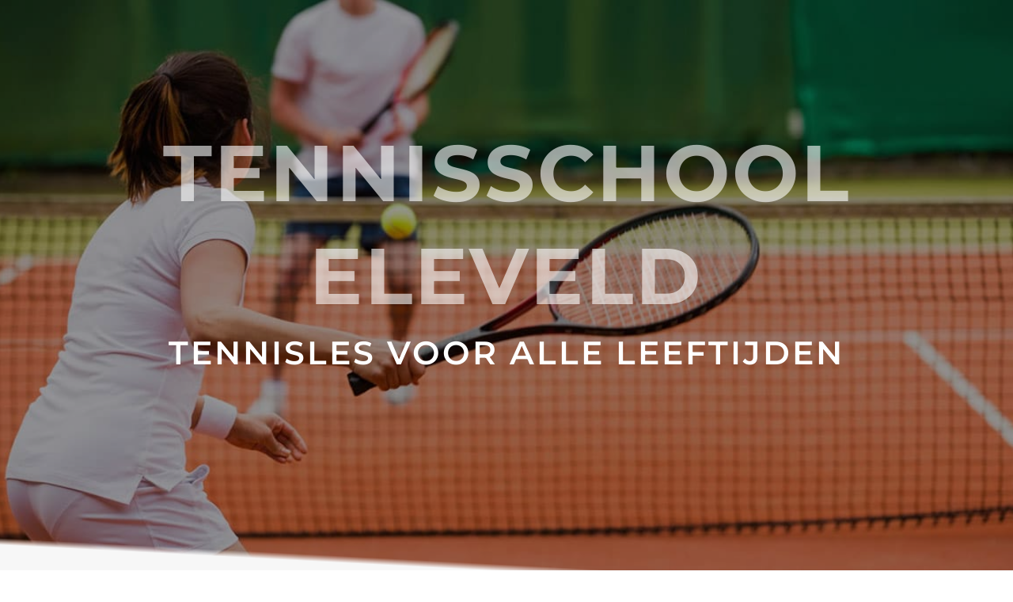

--- FILE ---
content_type: text/html; charset=utf-8
request_url: https://www.google.com/recaptcha/api2/anchor?ar=1&k=6Lf_w04UAAAAAIx3LobBzFboUPdIag8MI6cZeMpT&co=aHR0cHM6Ly9lbGV2ZWxkdGVubmlzLm5sOjQ0Mw..&hl=en&v=PoyoqOPhxBO7pBk68S4YbpHZ&size=normal&anchor-ms=20000&execute-ms=30000&cb=s8bygyuapuz0
body_size: 49236
content:
<!DOCTYPE HTML><html dir="ltr" lang="en"><head><meta http-equiv="Content-Type" content="text/html; charset=UTF-8">
<meta http-equiv="X-UA-Compatible" content="IE=edge">
<title>reCAPTCHA</title>
<style type="text/css">
/* cyrillic-ext */
@font-face {
  font-family: 'Roboto';
  font-style: normal;
  font-weight: 400;
  font-stretch: 100%;
  src: url(//fonts.gstatic.com/s/roboto/v48/KFO7CnqEu92Fr1ME7kSn66aGLdTylUAMa3GUBHMdazTgWw.woff2) format('woff2');
  unicode-range: U+0460-052F, U+1C80-1C8A, U+20B4, U+2DE0-2DFF, U+A640-A69F, U+FE2E-FE2F;
}
/* cyrillic */
@font-face {
  font-family: 'Roboto';
  font-style: normal;
  font-weight: 400;
  font-stretch: 100%;
  src: url(//fonts.gstatic.com/s/roboto/v48/KFO7CnqEu92Fr1ME7kSn66aGLdTylUAMa3iUBHMdazTgWw.woff2) format('woff2');
  unicode-range: U+0301, U+0400-045F, U+0490-0491, U+04B0-04B1, U+2116;
}
/* greek-ext */
@font-face {
  font-family: 'Roboto';
  font-style: normal;
  font-weight: 400;
  font-stretch: 100%;
  src: url(//fonts.gstatic.com/s/roboto/v48/KFO7CnqEu92Fr1ME7kSn66aGLdTylUAMa3CUBHMdazTgWw.woff2) format('woff2');
  unicode-range: U+1F00-1FFF;
}
/* greek */
@font-face {
  font-family: 'Roboto';
  font-style: normal;
  font-weight: 400;
  font-stretch: 100%;
  src: url(//fonts.gstatic.com/s/roboto/v48/KFO7CnqEu92Fr1ME7kSn66aGLdTylUAMa3-UBHMdazTgWw.woff2) format('woff2');
  unicode-range: U+0370-0377, U+037A-037F, U+0384-038A, U+038C, U+038E-03A1, U+03A3-03FF;
}
/* math */
@font-face {
  font-family: 'Roboto';
  font-style: normal;
  font-weight: 400;
  font-stretch: 100%;
  src: url(//fonts.gstatic.com/s/roboto/v48/KFO7CnqEu92Fr1ME7kSn66aGLdTylUAMawCUBHMdazTgWw.woff2) format('woff2');
  unicode-range: U+0302-0303, U+0305, U+0307-0308, U+0310, U+0312, U+0315, U+031A, U+0326-0327, U+032C, U+032F-0330, U+0332-0333, U+0338, U+033A, U+0346, U+034D, U+0391-03A1, U+03A3-03A9, U+03B1-03C9, U+03D1, U+03D5-03D6, U+03F0-03F1, U+03F4-03F5, U+2016-2017, U+2034-2038, U+203C, U+2040, U+2043, U+2047, U+2050, U+2057, U+205F, U+2070-2071, U+2074-208E, U+2090-209C, U+20D0-20DC, U+20E1, U+20E5-20EF, U+2100-2112, U+2114-2115, U+2117-2121, U+2123-214F, U+2190, U+2192, U+2194-21AE, U+21B0-21E5, U+21F1-21F2, U+21F4-2211, U+2213-2214, U+2216-22FF, U+2308-230B, U+2310, U+2319, U+231C-2321, U+2336-237A, U+237C, U+2395, U+239B-23B7, U+23D0, U+23DC-23E1, U+2474-2475, U+25AF, U+25B3, U+25B7, U+25BD, U+25C1, U+25CA, U+25CC, U+25FB, U+266D-266F, U+27C0-27FF, U+2900-2AFF, U+2B0E-2B11, U+2B30-2B4C, U+2BFE, U+3030, U+FF5B, U+FF5D, U+1D400-1D7FF, U+1EE00-1EEFF;
}
/* symbols */
@font-face {
  font-family: 'Roboto';
  font-style: normal;
  font-weight: 400;
  font-stretch: 100%;
  src: url(//fonts.gstatic.com/s/roboto/v48/KFO7CnqEu92Fr1ME7kSn66aGLdTylUAMaxKUBHMdazTgWw.woff2) format('woff2');
  unicode-range: U+0001-000C, U+000E-001F, U+007F-009F, U+20DD-20E0, U+20E2-20E4, U+2150-218F, U+2190, U+2192, U+2194-2199, U+21AF, U+21E6-21F0, U+21F3, U+2218-2219, U+2299, U+22C4-22C6, U+2300-243F, U+2440-244A, U+2460-24FF, U+25A0-27BF, U+2800-28FF, U+2921-2922, U+2981, U+29BF, U+29EB, U+2B00-2BFF, U+4DC0-4DFF, U+FFF9-FFFB, U+10140-1018E, U+10190-1019C, U+101A0, U+101D0-101FD, U+102E0-102FB, U+10E60-10E7E, U+1D2C0-1D2D3, U+1D2E0-1D37F, U+1F000-1F0FF, U+1F100-1F1AD, U+1F1E6-1F1FF, U+1F30D-1F30F, U+1F315, U+1F31C, U+1F31E, U+1F320-1F32C, U+1F336, U+1F378, U+1F37D, U+1F382, U+1F393-1F39F, U+1F3A7-1F3A8, U+1F3AC-1F3AF, U+1F3C2, U+1F3C4-1F3C6, U+1F3CA-1F3CE, U+1F3D4-1F3E0, U+1F3ED, U+1F3F1-1F3F3, U+1F3F5-1F3F7, U+1F408, U+1F415, U+1F41F, U+1F426, U+1F43F, U+1F441-1F442, U+1F444, U+1F446-1F449, U+1F44C-1F44E, U+1F453, U+1F46A, U+1F47D, U+1F4A3, U+1F4B0, U+1F4B3, U+1F4B9, U+1F4BB, U+1F4BF, U+1F4C8-1F4CB, U+1F4D6, U+1F4DA, U+1F4DF, U+1F4E3-1F4E6, U+1F4EA-1F4ED, U+1F4F7, U+1F4F9-1F4FB, U+1F4FD-1F4FE, U+1F503, U+1F507-1F50B, U+1F50D, U+1F512-1F513, U+1F53E-1F54A, U+1F54F-1F5FA, U+1F610, U+1F650-1F67F, U+1F687, U+1F68D, U+1F691, U+1F694, U+1F698, U+1F6AD, U+1F6B2, U+1F6B9-1F6BA, U+1F6BC, U+1F6C6-1F6CF, U+1F6D3-1F6D7, U+1F6E0-1F6EA, U+1F6F0-1F6F3, U+1F6F7-1F6FC, U+1F700-1F7FF, U+1F800-1F80B, U+1F810-1F847, U+1F850-1F859, U+1F860-1F887, U+1F890-1F8AD, U+1F8B0-1F8BB, U+1F8C0-1F8C1, U+1F900-1F90B, U+1F93B, U+1F946, U+1F984, U+1F996, U+1F9E9, U+1FA00-1FA6F, U+1FA70-1FA7C, U+1FA80-1FA89, U+1FA8F-1FAC6, U+1FACE-1FADC, U+1FADF-1FAE9, U+1FAF0-1FAF8, U+1FB00-1FBFF;
}
/* vietnamese */
@font-face {
  font-family: 'Roboto';
  font-style: normal;
  font-weight: 400;
  font-stretch: 100%;
  src: url(//fonts.gstatic.com/s/roboto/v48/KFO7CnqEu92Fr1ME7kSn66aGLdTylUAMa3OUBHMdazTgWw.woff2) format('woff2');
  unicode-range: U+0102-0103, U+0110-0111, U+0128-0129, U+0168-0169, U+01A0-01A1, U+01AF-01B0, U+0300-0301, U+0303-0304, U+0308-0309, U+0323, U+0329, U+1EA0-1EF9, U+20AB;
}
/* latin-ext */
@font-face {
  font-family: 'Roboto';
  font-style: normal;
  font-weight: 400;
  font-stretch: 100%;
  src: url(//fonts.gstatic.com/s/roboto/v48/KFO7CnqEu92Fr1ME7kSn66aGLdTylUAMa3KUBHMdazTgWw.woff2) format('woff2');
  unicode-range: U+0100-02BA, U+02BD-02C5, U+02C7-02CC, U+02CE-02D7, U+02DD-02FF, U+0304, U+0308, U+0329, U+1D00-1DBF, U+1E00-1E9F, U+1EF2-1EFF, U+2020, U+20A0-20AB, U+20AD-20C0, U+2113, U+2C60-2C7F, U+A720-A7FF;
}
/* latin */
@font-face {
  font-family: 'Roboto';
  font-style: normal;
  font-weight: 400;
  font-stretch: 100%;
  src: url(//fonts.gstatic.com/s/roboto/v48/KFO7CnqEu92Fr1ME7kSn66aGLdTylUAMa3yUBHMdazQ.woff2) format('woff2');
  unicode-range: U+0000-00FF, U+0131, U+0152-0153, U+02BB-02BC, U+02C6, U+02DA, U+02DC, U+0304, U+0308, U+0329, U+2000-206F, U+20AC, U+2122, U+2191, U+2193, U+2212, U+2215, U+FEFF, U+FFFD;
}
/* cyrillic-ext */
@font-face {
  font-family: 'Roboto';
  font-style: normal;
  font-weight: 500;
  font-stretch: 100%;
  src: url(//fonts.gstatic.com/s/roboto/v48/KFO7CnqEu92Fr1ME7kSn66aGLdTylUAMa3GUBHMdazTgWw.woff2) format('woff2');
  unicode-range: U+0460-052F, U+1C80-1C8A, U+20B4, U+2DE0-2DFF, U+A640-A69F, U+FE2E-FE2F;
}
/* cyrillic */
@font-face {
  font-family: 'Roboto';
  font-style: normal;
  font-weight: 500;
  font-stretch: 100%;
  src: url(//fonts.gstatic.com/s/roboto/v48/KFO7CnqEu92Fr1ME7kSn66aGLdTylUAMa3iUBHMdazTgWw.woff2) format('woff2');
  unicode-range: U+0301, U+0400-045F, U+0490-0491, U+04B0-04B1, U+2116;
}
/* greek-ext */
@font-face {
  font-family: 'Roboto';
  font-style: normal;
  font-weight: 500;
  font-stretch: 100%;
  src: url(//fonts.gstatic.com/s/roboto/v48/KFO7CnqEu92Fr1ME7kSn66aGLdTylUAMa3CUBHMdazTgWw.woff2) format('woff2');
  unicode-range: U+1F00-1FFF;
}
/* greek */
@font-face {
  font-family: 'Roboto';
  font-style: normal;
  font-weight: 500;
  font-stretch: 100%;
  src: url(//fonts.gstatic.com/s/roboto/v48/KFO7CnqEu92Fr1ME7kSn66aGLdTylUAMa3-UBHMdazTgWw.woff2) format('woff2');
  unicode-range: U+0370-0377, U+037A-037F, U+0384-038A, U+038C, U+038E-03A1, U+03A3-03FF;
}
/* math */
@font-face {
  font-family: 'Roboto';
  font-style: normal;
  font-weight: 500;
  font-stretch: 100%;
  src: url(//fonts.gstatic.com/s/roboto/v48/KFO7CnqEu92Fr1ME7kSn66aGLdTylUAMawCUBHMdazTgWw.woff2) format('woff2');
  unicode-range: U+0302-0303, U+0305, U+0307-0308, U+0310, U+0312, U+0315, U+031A, U+0326-0327, U+032C, U+032F-0330, U+0332-0333, U+0338, U+033A, U+0346, U+034D, U+0391-03A1, U+03A3-03A9, U+03B1-03C9, U+03D1, U+03D5-03D6, U+03F0-03F1, U+03F4-03F5, U+2016-2017, U+2034-2038, U+203C, U+2040, U+2043, U+2047, U+2050, U+2057, U+205F, U+2070-2071, U+2074-208E, U+2090-209C, U+20D0-20DC, U+20E1, U+20E5-20EF, U+2100-2112, U+2114-2115, U+2117-2121, U+2123-214F, U+2190, U+2192, U+2194-21AE, U+21B0-21E5, U+21F1-21F2, U+21F4-2211, U+2213-2214, U+2216-22FF, U+2308-230B, U+2310, U+2319, U+231C-2321, U+2336-237A, U+237C, U+2395, U+239B-23B7, U+23D0, U+23DC-23E1, U+2474-2475, U+25AF, U+25B3, U+25B7, U+25BD, U+25C1, U+25CA, U+25CC, U+25FB, U+266D-266F, U+27C0-27FF, U+2900-2AFF, U+2B0E-2B11, U+2B30-2B4C, U+2BFE, U+3030, U+FF5B, U+FF5D, U+1D400-1D7FF, U+1EE00-1EEFF;
}
/* symbols */
@font-face {
  font-family: 'Roboto';
  font-style: normal;
  font-weight: 500;
  font-stretch: 100%;
  src: url(//fonts.gstatic.com/s/roboto/v48/KFO7CnqEu92Fr1ME7kSn66aGLdTylUAMaxKUBHMdazTgWw.woff2) format('woff2');
  unicode-range: U+0001-000C, U+000E-001F, U+007F-009F, U+20DD-20E0, U+20E2-20E4, U+2150-218F, U+2190, U+2192, U+2194-2199, U+21AF, U+21E6-21F0, U+21F3, U+2218-2219, U+2299, U+22C4-22C6, U+2300-243F, U+2440-244A, U+2460-24FF, U+25A0-27BF, U+2800-28FF, U+2921-2922, U+2981, U+29BF, U+29EB, U+2B00-2BFF, U+4DC0-4DFF, U+FFF9-FFFB, U+10140-1018E, U+10190-1019C, U+101A0, U+101D0-101FD, U+102E0-102FB, U+10E60-10E7E, U+1D2C0-1D2D3, U+1D2E0-1D37F, U+1F000-1F0FF, U+1F100-1F1AD, U+1F1E6-1F1FF, U+1F30D-1F30F, U+1F315, U+1F31C, U+1F31E, U+1F320-1F32C, U+1F336, U+1F378, U+1F37D, U+1F382, U+1F393-1F39F, U+1F3A7-1F3A8, U+1F3AC-1F3AF, U+1F3C2, U+1F3C4-1F3C6, U+1F3CA-1F3CE, U+1F3D4-1F3E0, U+1F3ED, U+1F3F1-1F3F3, U+1F3F5-1F3F7, U+1F408, U+1F415, U+1F41F, U+1F426, U+1F43F, U+1F441-1F442, U+1F444, U+1F446-1F449, U+1F44C-1F44E, U+1F453, U+1F46A, U+1F47D, U+1F4A3, U+1F4B0, U+1F4B3, U+1F4B9, U+1F4BB, U+1F4BF, U+1F4C8-1F4CB, U+1F4D6, U+1F4DA, U+1F4DF, U+1F4E3-1F4E6, U+1F4EA-1F4ED, U+1F4F7, U+1F4F9-1F4FB, U+1F4FD-1F4FE, U+1F503, U+1F507-1F50B, U+1F50D, U+1F512-1F513, U+1F53E-1F54A, U+1F54F-1F5FA, U+1F610, U+1F650-1F67F, U+1F687, U+1F68D, U+1F691, U+1F694, U+1F698, U+1F6AD, U+1F6B2, U+1F6B9-1F6BA, U+1F6BC, U+1F6C6-1F6CF, U+1F6D3-1F6D7, U+1F6E0-1F6EA, U+1F6F0-1F6F3, U+1F6F7-1F6FC, U+1F700-1F7FF, U+1F800-1F80B, U+1F810-1F847, U+1F850-1F859, U+1F860-1F887, U+1F890-1F8AD, U+1F8B0-1F8BB, U+1F8C0-1F8C1, U+1F900-1F90B, U+1F93B, U+1F946, U+1F984, U+1F996, U+1F9E9, U+1FA00-1FA6F, U+1FA70-1FA7C, U+1FA80-1FA89, U+1FA8F-1FAC6, U+1FACE-1FADC, U+1FADF-1FAE9, U+1FAF0-1FAF8, U+1FB00-1FBFF;
}
/* vietnamese */
@font-face {
  font-family: 'Roboto';
  font-style: normal;
  font-weight: 500;
  font-stretch: 100%;
  src: url(//fonts.gstatic.com/s/roboto/v48/KFO7CnqEu92Fr1ME7kSn66aGLdTylUAMa3OUBHMdazTgWw.woff2) format('woff2');
  unicode-range: U+0102-0103, U+0110-0111, U+0128-0129, U+0168-0169, U+01A0-01A1, U+01AF-01B0, U+0300-0301, U+0303-0304, U+0308-0309, U+0323, U+0329, U+1EA0-1EF9, U+20AB;
}
/* latin-ext */
@font-face {
  font-family: 'Roboto';
  font-style: normal;
  font-weight: 500;
  font-stretch: 100%;
  src: url(//fonts.gstatic.com/s/roboto/v48/KFO7CnqEu92Fr1ME7kSn66aGLdTylUAMa3KUBHMdazTgWw.woff2) format('woff2');
  unicode-range: U+0100-02BA, U+02BD-02C5, U+02C7-02CC, U+02CE-02D7, U+02DD-02FF, U+0304, U+0308, U+0329, U+1D00-1DBF, U+1E00-1E9F, U+1EF2-1EFF, U+2020, U+20A0-20AB, U+20AD-20C0, U+2113, U+2C60-2C7F, U+A720-A7FF;
}
/* latin */
@font-face {
  font-family: 'Roboto';
  font-style: normal;
  font-weight: 500;
  font-stretch: 100%;
  src: url(//fonts.gstatic.com/s/roboto/v48/KFO7CnqEu92Fr1ME7kSn66aGLdTylUAMa3yUBHMdazQ.woff2) format('woff2');
  unicode-range: U+0000-00FF, U+0131, U+0152-0153, U+02BB-02BC, U+02C6, U+02DA, U+02DC, U+0304, U+0308, U+0329, U+2000-206F, U+20AC, U+2122, U+2191, U+2193, U+2212, U+2215, U+FEFF, U+FFFD;
}
/* cyrillic-ext */
@font-face {
  font-family: 'Roboto';
  font-style: normal;
  font-weight: 900;
  font-stretch: 100%;
  src: url(//fonts.gstatic.com/s/roboto/v48/KFO7CnqEu92Fr1ME7kSn66aGLdTylUAMa3GUBHMdazTgWw.woff2) format('woff2');
  unicode-range: U+0460-052F, U+1C80-1C8A, U+20B4, U+2DE0-2DFF, U+A640-A69F, U+FE2E-FE2F;
}
/* cyrillic */
@font-face {
  font-family: 'Roboto';
  font-style: normal;
  font-weight: 900;
  font-stretch: 100%;
  src: url(//fonts.gstatic.com/s/roboto/v48/KFO7CnqEu92Fr1ME7kSn66aGLdTylUAMa3iUBHMdazTgWw.woff2) format('woff2');
  unicode-range: U+0301, U+0400-045F, U+0490-0491, U+04B0-04B1, U+2116;
}
/* greek-ext */
@font-face {
  font-family: 'Roboto';
  font-style: normal;
  font-weight: 900;
  font-stretch: 100%;
  src: url(//fonts.gstatic.com/s/roboto/v48/KFO7CnqEu92Fr1ME7kSn66aGLdTylUAMa3CUBHMdazTgWw.woff2) format('woff2');
  unicode-range: U+1F00-1FFF;
}
/* greek */
@font-face {
  font-family: 'Roboto';
  font-style: normal;
  font-weight: 900;
  font-stretch: 100%;
  src: url(//fonts.gstatic.com/s/roboto/v48/KFO7CnqEu92Fr1ME7kSn66aGLdTylUAMa3-UBHMdazTgWw.woff2) format('woff2');
  unicode-range: U+0370-0377, U+037A-037F, U+0384-038A, U+038C, U+038E-03A1, U+03A3-03FF;
}
/* math */
@font-face {
  font-family: 'Roboto';
  font-style: normal;
  font-weight: 900;
  font-stretch: 100%;
  src: url(//fonts.gstatic.com/s/roboto/v48/KFO7CnqEu92Fr1ME7kSn66aGLdTylUAMawCUBHMdazTgWw.woff2) format('woff2');
  unicode-range: U+0302-0303, U+0305, U+0307-0308, U+0310, U+0312, U+0315, U+031A, U+0326-0327, U+032C, U+032F-0330, U+0332-0333, U+0338, U+033A, U+0346, U+034D, U+0391-03A1, U+03A3-03A9, U+03B1-03C9, U+03D1, U+03D5-03D6, U+03F0-03F1, U+03F4-03F5, U+2016-2017, U+2034-2038, U+203C, U+2040, U+2043, U+2047, U+2050, U+2057, U+205F, U+2070-2071, U+2074-208E, U+2090-209C, U+20D0-20DC, U+20E1, U+20E5-20EF, U+2100-2112, U+2114-2115, U+2117-2121, U+2123-214F, U+2190, U+2192, U+2194-21AE, U+21B0-21E5, U+21F1-21F2, U+21F4-2211, U+2213-2214, U+2216-22FF, U+2308-230B, U+2310, U+2319, U+231C-2321, U+2336-237A, U+237C, U+2395, U+239B-23B7, U+23D0, U+23DC-23E1, U+2474-2475, U+25AF, U+25B3, U+25B7, U+25BD, U+25C1, U+25CA, U+25CC, U+25FB, U+266D-266F, U+27C0-27FF, U+2900-2AFF, U+2B0E-2B11, U+2B30-2B4C, U+2BFE, U+3030, U+FF5B, U+FF5D, U+1D400-1D7FF, U+1EE00-1EEFF;
}
/* symbols */
@font-face {
  font-family: 'Roboto';
  font-style: normal;
  font-weight: 900;
  font-stretch: 100%;
  src: url(//fonts.gstatic.com/s/roboto/v48/KFO7CnqEu92Fr1ME7kSn66aGLdTylUAMaxKUBHMdazTgWw.woff2) format('woff2');
  unicode-range: U+0001-000C, U+000E-001F, U+007F-009F, U+20DD-20E0, U+20E2-20E4, U+2150-218F, U+2190, U+2192, U+2194-2199, U+21AF, U+21E6-21F0, U+21F3, U+2218-2219, U+2299, U+22C4-22C6, U+2300-243F, U+2440-244A, U+2460-24FF, U+25A0-27BF, U+2800-28FF, U+2921-2922, U+2981, U+29BF, U+29EB, U+2B00-2BFF, U+4DC0-4DFF, U+FFF9-FFFB, U+10140-1018E, U+10190-1019C, U+101A0, U+101D0-101FD, U+102E0-102FB, U+10E60-10E7E, U+1D2C0-1D2D3, U+1D2E0-1D37F, U+1F000-1F0FF, U+1F100-1F1AD, U+1F1E6-1F1FF, U+1F30D-1F30F, U+1F315, U+1F31C, U+1F31E, U+1F320-1F32C, U+1F336, U+1F378, U+1F37D, U+1F382, U+1F393-1F39F, U+1F3A7-1F3A8, U+1F3AC-1F3AF, U+1F3C2, U+1F3C4-1F3C6, U+1F3CA-1F3CE, U+1F3D4-1F3E0, U+1F3ED, U+1F3F1-1F3F3, U+1F3F5-1F3F7, U+1F408, U+1F415, U+1F41F, U+1F426, U+1F43F, U+1F441-1F442, U+1F444, U+1F446-1F449, U+1F44C-1F44E, U+1F453, U+1F46A, U+1F47D, U+1F4A3, U+1F4B0, U+1F4B3, U+1F4B9, U+1F4BB, U+1F4BF, U+1F4C8-1F4CB, U+1F4D6, U+1F4DA, U+1F4DF, U+1F4E3-1F4E6, U+1F4EA-1F4ED, U+1F4F7, U+1F4F9-1F4FB, U+1F4FD-1F4FE, U+1F503, U+1F507-1F50B, U+1F50D, U+1F512-1F513, U+1F53E-1F54A, U+1F54F-1F5FA, U+1F610, U+1F650-1F67F, U+1F687, U+1F68D, U+1F691, U+1F694, U+1F698, U+1F6AD, U+1F6B2, U+1F6B9-1F6BA, U+1F6BC, U+1F6C6-1F6CF, U+1F6D3-1F6D7, U+1F6E0-1F6EA, U+1F6F0-1F6F3, U+1F6F7-1F6FC, U+1F700-1F7FF, U+1F800-1F80B, U+1F810-1F847, U+1F850-1F859, U+1F860-1F887, U+1F890-1F8AD, U+1F8B0-1F8BB, U+1F8C0-1F8C1, U+1F900-1F90B, U+1F93B, U+1F946, U+1F984, U+1F996, U+1F9E9, U+1FA00-1FA6F, U+1FA70-1FA7C, U+1FA80-1FA89, U+1FA8F-1FAC6, U+1FACE-1FADC, U+1FADF-1FAE9, U+1FAF0-1FAF8, U+1FB00-1FBFF;
}
/* vietnamese */
@font-face {
  font-family: 'Roboto';
  font-style: normal;
  font-weight: 900;
  font-stretch: 100%;
  src: url(//fonts.gstatic.com/s/roboto/v48/KFO7CnqEu92Fr1ME7kSn66aGLdTylUAMa3OUBHMdazTgWw.woff2) format('woff2');
  unicode-range: U+0102-0103, U+0110-0111, U+0128-0129, U+0168-0169, U+01A0-01A1, U+01AF-01B0, U+0300-0301, U+0303-0304, U+0308-0309, U+0323, U+0329, U+1EA0-1EF9, U+20AB;
}
/* latin-ext */
@font-face {
  font-family: 'Roboto';
  font-style: normal;
  font-weight: 900;
  font-stretch: 100%;
  src: url(//fonts.gstatic.com/s/roboto/v48/KFO7CnqEu92Fr1ME7kSn66aGLdTylUAMa3KUBHMdazTgWw.woff2) format('woff2');
  unicode-range: U+0100-02BA, U+02BD-02C5, U+02C7-02CC, U+02CE-02D7, U+02DD-02FF, U+0304, U+0308, U+0329, U+1D00-1DBF, U+1E00-1E9F, U+1EF2-1EFF, U+2020, U+20A0-20AB, U+20AD-20C0, U+2113, U+2C60-2C7F, U+A720-A7FF;
}
/* latin */
@font-face {
  font-family: 'Roboto';
  font-style: normal;
  font-weight: 900;
  font-stretch: 100%;
  src: url(//fonts.gstatic.com/s/roboto/v48/KFO7CnqEu92Fr1ME7kSn66aGLdTylUAMa3yUBHMdazQ.woff2) format('woff2');
  unicode-range: U+0000-00FF, U+0131, U+0152-0153, U+02BB-02BC, U+02C6, U+02DA, U+02DC, U+0304, U+0308, U+0329, U+2000-206F, U+20AC, U+2122, U+2191, U+2193, U+2212, U+2215, U+FEFF, U+FFFD;
}

</style>
<link rel="stylesheet" type="text/css" href="https://www.gstatic.com/recaptcha/releases/PoyoqOPhxBO7pBk68S4YbpHZ/styles__ltr.css">
<script nonce="ebPH0KX9d8HXAi3-VlqKXQ" type="text/javascript">window['__recaptcha_api'] = 'https://www.google.com/recaptcha/api2/';</script>
<script type="text/javascript" src="https://www.gstatic.com/recaptcha/releases/PoyoqOPhxBO7pBk68S4YbpHZ/recaptcha__en.js" nonce="ebPH0KX9d8HXAi3-VlqKXQ">
      
    </script></head>
<body><div id="rc-anchor-alert" class="rc-anchor-alert"></div>
<input type="hidden" id="recaptcha-token" value="[base64]">
<script type="text/javascript" nonce="ebPH0KX9d8HXAi3-VlqKXQ">
      recaptcha.anchor.Main.init("[\x22ainput\x22,[\x22bgdata\x22,\x22\x22,\[base64]/[base64]/bmV3IFpbdF0obVswXSk6Sz09Mj9uZXcgWlt0XShtWzBdLG1bMV0pOks9PTM/bmV3IFpbdF0obVswXSxtWzFdLG1bMl0pOks9PTQ/[base64]/[base64]/[base64]/[base64]/[base64]/[base64]/[base64]/[base64]/[base64]/[base64]/[base64]/[base64]/[base64]/[base64]\\u003d\\u003d\x22,\[base64]\\u003d\x22,\x22MnDCnMKbw4Fqwq5pw4/CrsKGKlZbJsOYJsKDDXvDhRfDicK0wpIuwpFrwr/CkVQqUnXCscKkwp/DuMKgw6vCpCQsFHkAw5Unw6HCh11/Nm3CsXfDtcOmw5rDngvCtMO2B1nCgsK9SxnDo8Onw4cKaMOPw77Cvl3DocOxDMKOZMOZwqLDpVfCncKBUMONw7zDrDNPw4BvSMOEwpvDuFQ/wpIIwqbCnkrDkRgUw47CuUPDgQ4pAMKwNBjCnWt3NsK9D3syPMKeGMKSSBfCgQjDicODSXtYw6lUwpsZB8Kyw6HCkMKdRnDCjsOLw6Q/w7E1wo5ecQrCpcOKwrAHwrfDjzXCuTPCncObI8KoaiN8UTpDw7TDsxobw53DvMK0woTDtzRyE1fCs8OcBcKWwrZ7W3oJa8K6KsODJh1/XFbDl8OnZWVuwpJIwok0BcKDw5/DnsO/GcOMw64SRsOnwrLCvWrDkzp/[base64]/[base64]/[base64]/CuVLColtLwpLDtMOgw4XDsFzDqsKlw4bCiMO1MsKXB8KdbsKHwrrDuMOuNcKiw5/[base64]/RxI2wq4Xw7Q8w5NYw6xyw7jDscKUQcKfwr/CrAFkw5ACwqPCqAsSwrlvw5rCl8OTPjjCkQR/IcKAwrQjwo8kw7jCmG/DicKfw40XIGxSwrQPw4NTwqAiPkprwqvDisKPEcOyw4LCnlUqwpIIdB9sw63CvMK/w7tBw63DqEFYw7vDujRIecOVYMO/w5fCqUJcwofDqC1OKGXChmUlw5I5w6fDrB1Nwqo2OCXCjcK6w4LClGvDicOmw69dEMK7SMKaMggEwojDvivCoMK/[base64]/CjsK3U10Jw5JXwo9lPcODLVdaw7HDsMKYwqQQw5/Dli7DvMO+fg8dbmkIw74eAcKyw6TDiVgKw4TCgG8CdGfCg8Okw67CpMKswrY6wpHCnQwVwoDDv8OnCsKvw50jwrDDr3DDhcOQAXh3IsKyw4ZKYnUMw5Y0C1BaPsO+H8Olw7PDtsOHLDoXEzkTJMK4w75swoVMDx/CkCY7w4HDmk4Ew4gIw4bCoG4if0PCvsOWw6pUEcOdwrzDq1rDocOVwpfDjsOfaMO2w4vCrGoPwpBvdMKIw4nDqcOnN3kvw6nDlFXCiMObIz/[base64]/CgXQVCcKOFWrCmMOnwooMw5PDlH4KwpXCpMODw63Dp8KCEsKxwq7DvXlBOsOpwpNowroFwodfBQ0YBVMfFsKIwpnDt8KISMOwwrHCm0pew4XCs3oWwqlywpYww5sOT8O5ZMOswpdJT8OqwrVDTmZTw78KKEFjw44zGcOjwo/DsRjDuMKiwpXCkSzDriDCpMOMQMOnQMKFwq84wqwrEcKlwpISTsKbwrAuw7PDsz7DvThBYhvDqAweB8KNwpLDm8OmGW3DvVxgwrQAw5UrwrjCtBIUcC7DpMOrwqIewrvDocKDw7JNZnRpwq/DucONwp/CrMKRwpgbH8OVw4TDssKvbsOkKcOdLjZRP8O0w53CjwQLwrDDtlgVw6Naw4zDixt+acKhIsK/WcOXSMO+w7cmMcO8Ki7DmcOuGcKhw7kIbE/DvMKhw6TCpgHDgXNaUjEvPEtzwrnDmWzDjxPDnMOjJ03DrifCrDrCtS3CocOXwrQFwpoILnAGwqfCkwsww57Dm8OWwozDh3ktw6HDqG4EXEd3w4JJW8Oswp3CnXDDlnDDgsO8w48iw5xxfMOjw6/DqyQ0w4QEPR88w45cESphUUlFwok2a8KVFsKJK14ndcKdYBHColnCg3DDtsO1w7TDssKEwoo/w4dtZ8OEDMOpATV6woJCwqYQCgDDg8K+DEdzwpTDiHTCsybDk1DCsRPDm8Onw6pGwpR7w7ZBYkjCqkvDixHDncOIJB87KMKpZUFhSlHDknUQPwXCoEVrDsObwqgVXhoUfTDDucOEKkh9woXDhjPDhcKSw7oiVW/[base64]/[base64]/CmMOcKGBpdzwawq8bLgUWWcKhU1NKCGM7MxZ/McOadsOTM8KHPMKWwpowScOyIcKwaxrDkcKCIiLDhhnDusO8T8OPemNvbcKoWA7Cl8Onf8O6w4FsRcOiaV7CqXIrdMKBwr7DqQ7Dp8KJIBUuHTrCrDVqw7MRS8K1w6/Dpyh2woIcwqLDlQHCh1nCp07CtMKjwoBQZcKvNcKVw5tawofDijrDscKRw7vDscO9BsKAAcODPTVoworCtCPDnCjDjF9lw4hZw6fCs8KRw7BfGsKcXMOVw4XDq8KmZcOwwozCr13CtkPDv2LCnEYqwoJVW8Kjw6M7dlcrw6bDo1Z6biHDgi/CjsOoblhsw6LCoj3Dn0QPw5dHwq/CqMOdwrZId8K+KMK5XsKGw71pw7PCj0MmHMKtXsKMw5DCnsK0wq3Cv8KsIcKiw6vDnsOUwpLCosOowro1wpAjRRs0LsKtwoPDr8O2EGBSFHo6w5I4FxHCkcOxBMO2w6TCncORw5/[base64]/Cr8OywpYOw60pEhHDsCPDsk/DqsOzwqjDgX07w79hd38ow6HDgmrDrT1GKW7DvT1xw4jDuV7CucOlwqTDvBvDm8KxwqNKwpEKwpQUwo7Dq8Olw67CoyNRGixPbCRIwoHDvcO1wrXDl8Khw5vDkATClRg0SiljK8KOBVvDhyAzw7HCmsK/B8OqwrZzHcKHwobCscK3wrZ4w5rDm8O9wrLDtcKWQ8OUezbDnsKDworCjTzDoWrDgsK0wqXDoQdQwqUQw5pswpbDsMOPSypEeAHDicK+Fz7Cm8O2w7rDpmUUw5XDrE7Cn8Ksw6fDhUfChidrX1Eiw5TDokHDtDhnCMKOw5ovHTTCqB0hFcKEw6LDt0hxwonCqcO/QwLCvkbDgsKjS8OWQW3DkcOJAW4PSHUhcW5Dwr3CvQ3Cgmxtw5/ChBfCrGdXKMKawoPDuknDm3oQw67DpsOfJi/CusO4ZcOienoSVh7DgyBGwpsCwpjDhy3DsisPwpXDtsKsRcKmG8Ktw7vDosKww7tsKsKJL8O4ImnDsCTDnk5pE37CmMK+woV8f2khw5bDpG0FYifCnEwjHMKdY3x4w7PCiBfCu3c7w4hmwqtMPw/DlMK7JEgTFRkDw6fDgTNiwpbDsMKedCXCmcKgw5rDv2nCk0XCv8KEwqDCm8K6w4s4c8O/wpjCpWbCuFXCik7CsjxNwrxHw4DCkR/DohwYJ8OdecKMw6VZwqAzHxnClRFEwodIO8KmGjVqw580wqVtwoc+w57DrsO0wpnDkcKvwqQ5w7NSw4rDkcKiRTLCsMOECsOpwqh+EcKMTSALw71Zw6bCuMKnJVF9wokuwp/CuHZRw5h4NjJBBMKoBS/CtsOJwrvDjEDCjB42dG4BM8K+dsOjw7/[base64]/WFYqcWwhdgjDgELCucOawoXDjMKAMcOWw7LDgcKGZG/DtlfDiTTDscO+PcONwqjDh8KywqrDgMOiBidjwqNXw4rDg1ohwrLCmsOUw4kaw5hLwp3CgcKceiXCr03DvsOEwokzw64LRMOfw5vCn2/DjsOZw7/Dr8OHeADCr8KOw7/DjC/DtsKZSFrCgUwdw4HCgsO0wph9PsO1w63CgUQew6t3w5vCu8OHLsOiHTDDn8KUKFLDi1UtwrrCihwMwpBow4oCUzDDoWlHw6hRwoo2wodTwqR4wpFKE1HCq27ClsKEw6DCicK/w4EZw64RwqBDw4PCvMOUXwQSw7QZwqMUwrPCihfDtsOvJsK0LVzCuHhEWcO4dW5wf8KrwqbDmgnCjwkCw7x4worDl8KywrERXMKXw59fw515Izokw4hZIlM/w5jDsBPCn8OmF8OXEMKgDDA7cSw2woTCmMOsw6dqc8OWw7EdwoIww5fCmsO1LhduNU3CucO/w7rCkWrDpsOyUsKwTMOicgXDqsKTTcOBFsKrdhnDlzIPcHjCjMOBO8K/w4/[base64]/DrQDCmXBQw7bChCLCmsK6w5vDiw/[base64]/CucOfG2AAYSgudsKRTMO4w5jDr37CoAEMwo/CqcKZw4XDowzCo1zDnDTCpHrCrkgTw70gwocxw5J7wrDDshk9wpFYw7rCmcOvEcOPw58VbcOyw6bChkbDmD1PZwkPH8OHZW7ChMKpw5VzViPCisKAAcObDj1SwoN6QVU7ZhUfwowmbE44woYmw7sLH8OYw6k5IsKLwovCsg5IU8KzwrzCsMO+TsOrQMOfeE/DmsKUwqksw6ZSwqJnH8OTw69gwo3CgcK4GsOjG1nCuMO0wrDDnsKYS8OlJsOew5I7woIHamQUwo7Do8OzwrXCtxHDvsOBw5J5wpbDsE/CjjIgJsKPwonDqiVND03Cn0AZCcKpccKeLMOHEXbDp05jwq/CicKhEkTCjzcsYsOJecKqwrEwZ0XDkjUWwofCnTx0wqXDriNAc8KaSsOlQ27ClsOpwrrDiyfDl2kPK8OswoHDpsOzCj7Cu8KeO8O8w5Mjd37ChF4Ew7XDgnYhw6dvwpN4wq/DqcK3wrjCkAk+wpfDhQAJG8KOGw0/KcOgJkhrwq01w4AWJT3DvXPCq8OEwocZwq7DucO7w7F1w6hcw5lewoPCl8OYMMOhGV9XESfDicKWwrwrw6XDuMKzwq0kcgBXdWcRw6pjVMOQw5o6QMK+NyJ8wpbDq8K7w7XDuxJIwpwNwrTCszzDimJdEsKsw4zDqsKiwq0sKB/[base64]/DoSDCjCzDlsO1VsKPw6Biw4gww5cEccOowqTDp0gSVcKAVWzDiWLDtMOQSRLDrT8ea0NuQ8KMHSMEwoszwqHDqWlGw4DDv8KYwpnCsic7EMO4wpLDmsO2woFZwqEmOEQxYQ7CtwLCvQ3DnnvCv8KaAsO/wojDiQrDpXwtw7NoG8KSOg/CvMKgwqzDjsOSDMK6RQZrwrlkwok/[base64]/[base64]/Y8OGdEINw7TDjMKVDhnDo8OFw7hOwrVowq4XU3fDt3bCvkPDryR9DwElE8KfFMONwrcEciTCj8KTw4DDqsOHCH7DhWrDlMOMNcKMJxbDm8O/[base64]/cMK0w54VICxnS8Oww5vCuBorMj3Ct8Oaamhewp/[base64]/EcOtw5scwqzCuAk+aAbDiMO3wpQCBsKwwqfDt8KYZ8K7wrIaQErCtUjDuUF3w6TCkwZvQ8KyRXXCqC0Yw4pdMMKtDcOwN8KSB08Dwq0+wrBww6oEw6drw5rDrVMpc25lPcKiw6t5OsOiw4LDlsO/DMOcw6PDoGEaDMOtYMKZcH7CiXtMwotHw5TCvGVMfzJPw43DpW0awrExN8OfPMOCOSMLdRA/[base64]/Dql/Dg8OTwoIrP8Oawo3CnMKLXcOMGl7Dq8K3wpMMwpjChMKdw4nDs0/CnE8yw4wFwpwkw73ChcKYw7DDrMOGTcO7O8Ozw64Swr3DsMKmwp19w6PCoBZLHcKYUcOmL1XDs8KSCXvCnsO6w6V3w4o9wpBrIcOdUcONw5Myw7XDknfDiMKUw4jCrcORFyZHw4siRsKdWsK3RsOAQMOkbgHChx0ewr/DuMKbwqvDoGp5TMKlfX8oHMOpw4p6w5haLkPDsyhNw6cxw6/DhMKQw5AUAsKTw7zCmcOwd0PCncOww5AiwphRw5g8G8Kpw7BNw5ZwCV3DqhDCtsOLw6Ajw4I+wp3CgMK6PMK5eizDg8O2BMOeGGLClsKGDivDuFRHQh3DohnCv1kbHMOcFMK4wrvDjcKeY8Kowo5sw7cmakQSwoY7w5PDpcOOUsOawo8jw7doYcOAwr/Co8Kzwq4ADMKkw5xUwqvCp3rChMO/[base64]/eMOIMMOBw7jClMOyZ8K5w6EuZsKSwq3DtgpvbMOXS8OPGsK+AsOxNibDgcKIYGNCEjdtwrtvNB59JsK8woBvRAZmw68ww6XCuSDCuFVcw4FLSzjCi8Kwwqw7AMOawrwXwpzDlE/ClQ52A1nCqMK6SMOMG0/Cq0TDuDV1w4HCmXkwCcKnwplscRPDmMOxwpzDmMOOw7HDtMOCf8OBCMKEesK6YcKIwq1EMcKvdS9awrPDtVzDjcK9GcO+w40+RMObQMOCw7Jdw5ADwoXCgcKwUSHDv2XCsB8Gwo/CtVvCqsO0cMOGwrY0VMKdLxNNwoA/QcOEBR4ZGUZGw6/CrsKjw6nDrXkGQcKAwoZQMQ7DkRgIVsOnUsKIwrduw6Rdw7NswrHDt8KzJMOESsKzwqDCuFjDvlYRwpHCg8O5KsOsRsKgVcOPC8OkMsKdYsO4BCpWXcOAexwvHHUJwoNcK8Ozw5XCscONwozCvnXChxfDisKpXMOaVXtswpIrGyttMMKJw6E4HsOsw4/CkMOxPF4sfcOUwp/ChWBJwpvCgCvCsQAkw4xRSwc4w6nCqGNvUz/Dri5dwrbCrXDCjWcGw6FjE8OJw6vDjjPDqcKSw6EmwrzDt0hkwqhnZcO/YsKrFsKARF3DgwAYK0EjAcO0KQQQw6/CtW/[base64]/[base64]/ChFvCo2TCpV40KcOWXcO7f0fCtmbDgAvDlSLDpsOqJMKEwp/[base64]/w5HDgMKGTHbDhGjCmMOPw4LDtsKPwocvNj7CijYKGzDCusOmFnzDglXCgcOdwrXCm0chKxdJw7jDoVfCszpvYn5Ww5TCoRdMXSZqS8KIfMOcXSXDj8KFX8O9w6QmfGJOwp/CjcOgDMKlLB8PJMOvw63CrjzCokgZwpzDmMKSwqnCg8O8w6LCrsK0w74Tw4/[base64]/DtsO5fyMyTRhLw4FOwpXCkMKHw6/CsBHDk8OoTMOnw5HCtx3DklbDhlJHVsOZewDDvsOtQMOrwokMwrrCq33Ct8Klwppqw5AzwqbCjUxLVMKaPis8w7Byw4ADwoHClD83KcK/w71RwpXDs8O5w4TCsQM7CWvDq8K/wq0bwrLCrAFmeMO+LsKlw7lWw7QiPgjCusK7worCvWNdw7XClx8Hw4HCkFx4w7vDrG9swrJTHAnCtUfDpcKfwq3CgsKGwrxUw5jChcOfC1XDpMKqQsK5wpIkwochw5zCsSoIwqcPw5DDvTQQw5jDv8Otw7t8RDjDvWUOw4zCrGLDk33Cq8OPNcK3S8KKwqfClMK/[base64]/DkSbDucKCXMKXw4XCn8KnYQ/[base64]/Cvl1Kwq3CuiLCncO5FMOOLcOvch5IYMKSwq/DlcOZw4VSL8KeXsKnZsOBAMKiwqpmwowOw67CrEBWw5/Dl0RVw67CijFgw7jDlWF+aF5fQMK3w4c/N8KmB8O3QsO2AsKvSk4lwqR6EB/DpcOLwq3Dk0bCn0kcw54FN8OzAsKew7fDrX1IAMOZw67Cj2JOwoTCgsK1wr5Uw5fDlsOCDCjCvMOza0Uhw6rCt8KRw7sFwrURwo7DgD5lwpLDvnx4w7nCjcOAHcKcwpwFacKjwqtww5Ypw4XDtsOSw4xyDsOOw4nCvcKjw7pcwqTCj8OOw6LDj1/[base64]/GsO3HBHCq8KqworCtxfDv8Otw4RZw4MxA8OFL8KxwpfDrcKRNUbDncORw4HCj8KTGyfCrHTDgCpAwqcwwq/CmcKhckvDiDjCpMOlNXfCp8OTwotRH8Ogw5Y4w6wLAkoMb8KWDUrDpMOlw79cw5fDu8KQw4oQXx7CgnnDoCZKw7dkwp5BAlkjwoBXJG3DpRRRw7zCmcKbDzNKwrQ5wpUOwrDCrwfCgjvDlsOew7/CgcO7dlR/[base64]/DuCPDl8KLwqwnw6bCvxTDlMOgSxtBLHHCmMK2WTNVwqrDkQDCosKfw7ZECgF9w7UDdsKAQMKswrBVwrkmRMKUw7fCu8KVAsOvwoI1EWDDhihwRsKoJDrCvHV4wrvClFhQwqdwAMKSaRnCqn7Ds8KfYXTColcnw4AJUsKiVMKrbHB7fGzCk37Ch8KUdGDCo1/DpTtddMKswo9BwonCj8ONSAJbXFwRKsK9w4nCssOtwpfDjHpFw780fHLCkMOXMn/[base64]/DijXDpDB5wphiC2BcVnvDsmHCmsKEKAvDlcKbwrEuZcOKwo7CisO7w5DCrsKmwrvCl0bCmUDDn8OMd0PCt8OjagXDsMO5woXCt3/[base64]/[base64]/wr8bYsOPw7jCmcKkw5vChMKaIsOHJsK5w5DDkcOIw7LChB/CrU89w5/CgTnCjU5ewoTClThlwr7Dn21rwpjCqUDDpk/[base64]/DiwXDlcOVY3Q0woQGwrY+wrlIA0cKwp1ww4HDr0pYAsOqfcKUwoIYdG06HG7DhEA/[base64]/azPDtg3CtllNdsOiPSjCr8Oww7APwqLDrkIxDWgMCMOwwoIjbsKvw7AHWVPCoMOxR2nDlMOYw6pxw4zChMK4w7RPRwUmw7bCujpfw5dxeCQ6w6LDq8KMw57DmMKUwqcxw4PChSIYwpTCvcK/OMOOw7pKR8OELB/CiC7DpsKWwrvDvk5AZMOWw6gJCC4ZTGPDmMOuFWzDlcKBwqx4w6QXXFnDjzQZwpLCs8Kyw5LCrMKBw4kdWF0kK0IDUx/CoMOQd0Zjw7rCsijCq0Rjwqc+wrwSwonDm8OtwoopwqjCu8KTwqzCvQvDqyDCtxN1w7Q9H3XCtsKTw63CtMKZwpvCjcO3KsO+VMO8w5LDokDChMKqw4BrworCnGljwofDu8K4FWIBwrrCrwnDtA/DhsOmwqDCpWgawqJSwovCucO8DcKvRMO9UX9DHQIXLMK/wohaw54BZGlrQ8KQCFoAO0LCvRVzb8OEATwEJsKCAXvCmXDCrlgZwpZhw7LCr8Ovw7Bjwq/CthUsBCV5wo/CicO4w4/CnGPDinzDlMK1w7kYw4HCtF0Rwq7DuADDqsKGw5vDr0xGwrgpw7lfw4TCg1/DqWjDtAbDocKZOkjDocKPwobCrH4Lw5Y+EcOzwpNKKsKoccO7w5jCs8OAAC7DrsKVw7tNw6tgw5rChz9EZHHDksOcw7LCuDprT8KTwrvCr8KYIhPDhcOuw7F4FsO3wp0vHsKww7EWBsK0bzHCk8KeAMO7TXjDoEVmwokNbXPClcOUwqnDhMKrwrHDkcK2PVQxwp/CjMK8w4YIEVrDgsODSHbDqsO3YE/Dn8ODw7oKOMOCdMOUwoghX2rDrcKSw7HDng/CiMKEw4jCjmPDtcKNwoUgDlJ3CAkbwpzDtMOnRjnDuwEuT8Otw7Niw7YTw7t9AGnCgcOnBl3CsMKtNMOjw7fDkwZiw7zDvntOwpBUwrzDryTDgcOKwot6F8KlwoDDt8Ofw7nCtsK6woJiPhXDnSVWd8Kswo/Ct8K9wrDDj8Kow7jChcK1EMOBAmnCusO5woQzJltuDMO5P33CvsKmwpTCvcOYWsKRwpHDhE3DoMKGwqvDnmNfw5zClsO4N8KLC8KVUXJDPsKRQQVhACDCt0RZw45gfAwlJMKLw7HDmWzCuHjDksOsDcOsasKow6TCvMK/wpnDkyIWw7l8w4sHdGk6wpjDr8KYOWgXCcOLwqJyAsKZwpXCsHPDg8KgT8OQbcKkcsK9b8K3w6RZwrJjw4cvw7AnwoJIbgXDnFTCvXRBwrN/w75XfznCusO1w4bDvcOZFWnDvwrDjsK1wpTCryhSw6/DmMK0KMK2RcOQwqjCtUB1wonDoivDrMOKw57CvcO9FsKgEis0wprCsGZNw4I5wpZGOU5IdjnDqMOOwrALazlWw4XCujnCiTjDkwZlAHFybgZUwrgxwpXCgsORwoLCs8KyZMO+w4I+wqQDwp0YwqPDk8Oiwr/Dv8KxE8KuICEYXm5LSsOqw6xpw4YBwqgMwr/CizQAY19VZ8KnGsKoVUnChcOYentpwoHCoMOBwoHCn2/[base64]/[base64]/ClcKCSm1IaMKRw6hRVVHDgcK5w60DElTDrcKQLMKtKDgeKMOobDoxNMKzS8KHZFZDPMONwr/[base64]/CnkXClcKHwrkJwok0w44JK8KbwpQXw4ZtG3bCm8Odwp7DuMO5wonDmsKYwonDl0nDnMKtw7FMwrEEw5rCixHCnR3ClnsWY8KmwpdhwqrDu0vDu0rCj2AydB/CjU/[base64]/Cg8KDwpsaTAbCqRfCgTFUwr/Dk8KIVcOSw4Z1w4rCm8KsFV4sH8OBw47Ck8K+c8OzQiDCk20bb8Kdw6/Cn2Fkwq8Nw6QYcx3DpcOgdivCuEBcf8Oww6ggaHLDsXXDrMK5wp3DqjTCtcKgw6JlwqTDmiZQGTY5OEgqw7sYw6fDgDzClQfCs2Q4w6smBlcQNz7Do8OsKsOQwrEINyp/SzLCjMKGbU86QGIKQMOTTcKEDxJ7fyrCk8OAdcKBHltTTiF6eBQwwp3DlAF/[base64]/wrzDmMKsEUhxw4Q/O8KjAx/DgGprLA3Cu8K+TGbDv8Kmw5/DuDFfwpnCjMOAwrs6w7LCmsOQw4DCh8K+M8KSUhNBVsOOwpkJAVTCkMOmw5PCm0fDucOww4rDrsOUFV58OAjCmyrDhcKbNy3Ck2HDrDXDr8Opw5pCwoZUw4XCkcK6woTCpsKbZG7DlMK/w5cdLCA0wph5N8KmB8KTOcObwoRqw7XChMOIw5YOCMK9wqfDh358wpHDrcKPQcOvwoodTsO5UcOND8OUZ8O9w6rDlnbCtcKRCsKXSCvChQHDgWU4woliw6LDlXLCp1XCmcK6e8OIQg3DjsO4IcKRcsOSDAPCmMOowonDvEVTGMO/C8Kpw5/DkCXDtsOswpjCicOdYMKOw5HCpMOGw6jDqjAmTsKvfcOIOgU2aMOiTALDtR/Di8KiXsKuWMK9wpzCpcKNBDDCusKRwrPCpT9jw5fCr11sVsOgS31ywpfDrVbCosKGw4bDucOsw44nO8O2wrLCo8KoNcK4wqA8wo3CnMKUwoLCuMK6EQYwwptganLDll/Cs0bCvT7DtVjDrsOeTlIuw7nCrELDg1IySgrCkcO8DcK5wqHCvsKaEsO8w5vDnsOcw4xlc0seakQhSh0Dw5rDk8ODwqrDqWQzeQkZwpPDhCZBe8Obel5JR8O8JXMxcy/[base64]/dCrCoMK5AsOTw4bDlhjCvcOLw4bDkxrCng3DuErDqjQLw6oLw54jXMO+wrwTfQ58wpDDuSLDssKUP8KwAnDDusKOw7TCkEsowosQdcORw503w5ZbDcKgVsK8w4hKAnBZGsOlw4QYVMKAw7zDucOsMsK/RsKTwpnCljMsewBVw5x5DgXDqgzCozBcwpbDrx9xdMOWw4/DscOWwp94w4LCjWR2KcKiDcK2wqNMw7jDnMOcwrvCvMK6wrzDr8KybnDCogN9acKGGFIkSsOzOcK8wojDpMOpYSfCtnXDkSzDgQ9VwqlTw401D8OjwprDlHonEF1Ew4MEGmVcw43Dm0VJwqghw6p5wqMqGMOOZlIqwpTDtVzDnsO/wpzCkMOxwqVkMCzCk2cxw5nCusOxwpkgwoQawpDCpmTDnm7DncO6R8Knwq0SeEQvUsOPXsK4RQp4eEF4eMOpGsO7WsOMw5tfABpzwoTCmsOqUsOWL8OhwpHCqcKlw4/Ck0rDoUoqXMOBdMKKE8OuDsOlJ8KEw7o5wqNnwqTDkMOyIxxUecKrw77CvmvDuEN8ZMKBHAxZV0/DqkkiN2jDvDHDpMOqw7fCh0diwojChXoOTA5ZcsOxwogMw41yw5twHWjCsHwhwrxQR3zDuw/[base64]/Dk0Ivwod1CsK5wrclw5QbRsKhNcK4OywWagUCw4dpw4LDhiXDqGU1w53CmsOjSQkYVsOdwrTDlXgTw4wXIsORw5fCmsK1wofCsV7ClmJEZlw+WsKcMsK7YMONKcKTwqxiw7tEw7gGaMOsw4xWesOLeHJxX8OUwrwLw5zCpyAhVXpow4xQwrnCtS9Xwp/[base64]/[base64]/DmTLDpcOTG8Oqw6lvw4M+w7t8woxAGXHDk1QDwp0sdsKKwpp9PcOtPMOGM29Ww6DDqwDCs2zChlrDtVrCkUjDmFRzVH3CpgjDtnVIE8OTwoQew5V/[base64]/w7rDgUnCglYHw55Sw4vCsSHDoBZRE8OMHmzDl8KyOgrDnSgjOsKZwr3Dv8K/UcKKNXIkw45VO8K4w6LCkMKpwrzCocKeXzgbwonChzR0OsKDwpHCtQYoHTTDh8KVwrAfw4PDg2l1CMKxw6HCnxDDgnZkwoTDsMOww5jCpsOLw6VvfcOjfkEVTsONdlNTaTx8w5DDmxxtwqhrwo5Iw5XDnDdJwoHDvQY3woBqwpp/QjrCl8Khwqoyw7xQPjptw69lwqjCu8K9PydSI0TDtHTCj8KnwqnDjyMsw4Qnw5nDtBXChMKRw5fDh3Vkw4pmw4oPdMO+w7XDsxrDqyc6eXtvwr/CoxnDvSrCnwtWwqzClArDrUYyw6x7w6jDpy7CpcKod8ORwrHDuMOCw5c4DRVmw7VuF8KzwoXCrmnCocOUw6wUw6fCj8K6w4vCvDRFwoHDqylHPcOcJAdhwrbDrMOiw6zCizBdYsOBPsOWw5pEbcOpL25+wqB/QsOBw5cMw7lAw5TCgHgTw4vDh8K4w5rCl8OnKGI0VMOfK0bCrV3DvB5QwpjCosKpwrHDvGTDhMKgeDLDhcKawr7CjcO1bQDCmV/[base64]/w4krw7hXwpvCjMORSXVDVWDCqsKsw4Vgw7jCjBkTw5QmK8K+wqXCmsKqHsKkw7XDvcO+w5ZLw55VHlBtwqULPynCp2nDh8OhOHbCj0TDhxNdA8OZwqjDpSQ/wqLCk8O6C1Jpwr3DgMKRY8KHAwfDjR7CtFRRwo95WG7CpMKvw5dOIVTDqUHDuMKqJh/DncKyKkV7D8OubTtmwprCh8ORQXtVwoRbRXk2w40SWBfDvsKow6IHP8OewoXCh8OSV1XDk8Kmw4XCtjDDscOYw543w78gJnzCuMKDOsOKcyjCrsOVP2TCjMK5wrAqUxUmw6B/DVp3b8O8w7t+wp3ClsOlw7pxVWPCj3siwrhYw48qw4QJw7g0w7jCo8Ozw5gPecKXDhnDqMKxw7BqwrzCnS/DjsO7wqQsLUYRw5TDm8OqwoBDKA4Nw5XCj2bDo8OWcMOewrnDsXNSw5RTw7Y9w7jCgcKew58BcVjDlyHDtjfClcKSZ8KDwoUew4DDhMOUPjbCkkTCn2PCv3fCkMOBeMOAWsK+KFHDg8KFw6XCv8OLSsOuw7TCpsK6e8KgQcK1Y8O/w5RES8ODHsOXw5PCkcKYwpoGwqtdwpJQw50cw5HDq8KHw5XCk8K4awsVEFpkf1dwwq08w4bDt8OFw7nCrljCrcK3Qi4kwoxlAUhhw69mTFTDnhTCsgccwrV/w5Mowp1ww4gnwp/Dmi9WL8O3w6LDk2V6wqfCrzHDl8KZRcK4wo/DisKqwqjDkMO1w6zDuRfCkkVFw6/[base64]/Z8KAwqwuwrrCllg9DA8aIMK5NCUQEMOBI8K4ZAzCjQzDgMK1ZRdxwoo2w5V7wr3DocOyfydIRcOTwrDCgBHDuSbDisKWwp3ClRcLVy4fwrx7wojCuUPDgEDCjytLwq/ClnfDtVXDmRLDq8O/wpEEw6FFU2vDgcKqwpQvw5AvHMKHw7HDqcOgwpjCvSwewr/[base64]/CnHLDqAhqOMKxwprDqzBsCWF1ejt9QElvw5AsBkjCgFnCrsKawqvCgmEfdwHDjzIKG1/DhMOIw7khRcKvViAUwrJSXXZ6w6XCisOGw7jDuCILwoRUQwAfwqJaw6LCmRpyw4FUJ8KBwpjCucOqw4pow7NFBMOGwqbDp8KNEMOTwqXDo1LDqg7DnMOEwrTDoTk0MRJowo/Dj2HDjcKqEHDCqjkQw77DgQjCvDcvw7FNwrjDtsO6wp1iwqbCrhTDoMOZwoM/CgEew6odCsK+wq/CpSHDoxbDiiTClsK9w6AgwozCg8OlwpfCoxdVSMO3wpzDgsKPwpo3LmbDisKywrkTDsO/[base64]/CvMKSd8O5GSZ3E8KOWR9SwqAFwpkmw4gsw5w6w51ve8O6wrw5w4fDkcOJwp98wqPDolxYfcKlasO5J8KWw6HDlFc0RMKqNMKMa3PCklrDl07DpFg/a3PDqm4Xw7LCin/CtmNCRsK/[base64]/Cu8OIw4TChxjDhn3DssK5wpYVw6cjfjoWw7DCoifCksKxwrpiwpnCu8KyYMOEwq1AwoxpwrTCtVPDmMOIOljCl8OKw4LDu8Onc8KPw6lFwpoZV2EdKjlSQGjDqVQgwq88w47Ck8KWw7vDlsK4cMOMwpFRbMO/DcOlw5vDmmJIPxbCjSfDrk7CjMOmwonCnsOkwplOw7UDfT/DqQ7CuQjClRPDqMOxw5hyEMKtwp5hYcORJcOsBMO8w5jCvMKjw6Rawq1Jw7vDgjc1w5EMwp/Dl3BfecOqOMOQw7zDj8OhdR09wrDDgRhSJTZAOHHDgMK1UMO5VC8pQsOiXcKbwo7DiMOWw5PDkMKfem7CicOofsOww4DDvMOmZlvDl10vw7DDqsKpRDbCvcOIwp3DkE3CmMK9cMOqF8KrZ8KSw4XDnMOve8O7w5dnwpQbeMOLwqBnw6odJU81w6V/[base64]/DlBDDrlLDgsKKHGnCl8KZw5NEVsKTCip1YgzDmlxrwpFNJwnCnnTDpsO0w6g6wpxEwqB0HsOTwq1RMcKlwqsWdCEBwqDDkMO8F8O7ZSQhwoRtQMK1wol7MR59w5nDiMOMw5sxSUTCm8OYGcOZworCgcOSw6HClgnDtcKhEAjCqXHDnU/CnhhWCMOywp3CnS7DokkjelHDqEEpw5jDuMOcIlgZw5ZWwoswwqPDocOWw5IvwpcEwpbDpcKpC8OjWcKHH8Kzwp/CosKwwrMzWsO+eGNyw5/[base64]/[base64]/[base64]/CsAEKw6HDqMOMagLCgwF5w6dmw7HCusO5w4Quw4DCtnAJwoEYw6ELSlDCjsOkT8OCAMO1E8Knd8KvZEVUcyZ+U2zCqMOAw6bCsXF2wqdhwq3DnsO7dsKzwqfCkC85wpFaVlvDqQjDnCAXwqo/[base64]/DqMKaHsKHesK9wqlywpDCtCdawodicBHDiD4dw4kPJ3zDt8OZTStYRHbDv8OsbhzCg3/DhSV6DRROw7zCpjjDrzFYwpPDvkIwwq04w6AuKsOAwoFvBVbCusKLwrwkXBsrAsKqw7bDklxWEB3Dtk3Cs8OIwrgvwqPDqjTDhcO6QsOIwqvCrMK9w7xbw55/[base64]/[base64]/CmRlRwrvDssOTFcO2LsKDcD8uw4DDhW/CgmnCjXFsesOuw65VWRYWwp1wYgPCiDY5asKnwr3CtxVJw4zChTjCgMKYwrXDhTnDpMKiPsKOw5DCmBTDkcOIwrzDjlrDuw8EwosZwrsePBHCn8ODw6XCvsOLe8OEAAPCucO6XhINw7QBRjXDvyfCvWkSNMOGLUfDsH7CucKIw5fCtsOEcCwXwrLDqsK+wqQ6w6Y/w53DsA7DvMKMwpJ9w4VPw4RGwqFQG8KbF0DDuMOfwqDDlsKWO8KPw5DDknQAVMOOaH3DgyViVcKpDsO7w55wB2tzwqsowpjCu8OnQXHCrMOCOMOgIcKcw5vChgxcWMKqw6trEG/CiRHCiRjDiMK2wpV5FWbCg8KAwrzDhh1NI8Otw7bDicK4d2zDksOXwrs1HGQlw6YYw5zCnsO7G8Ozw7/CjMKBw4wew4xlwrozw7HDgcKlbcOZdkbCu8KvR2wBNXTCogBFbjvCiMKMVMO7wowqw5BNw75Yw6HCksKrwoVKw6zCpMKLw7J7w5/Dn8KDwp4FI8KSMMO7W8KUDVppVkbCpsOwcMKjw4HCucOsw63CqlJpwqjCn2NMMHnCjSrDnFDChMKEUk/Ct8KESVERw6PCtcK/wphyYcKnw70tw50NwqIrHANsdcOywrFXwprCnwPDpcKUGDfCpS/[base64]/Bl7Cm8K3RMKqem1IHmnDvkcFw6HDrQAFHsKuw5B5w6Jsw4I0w5Ffd189AMO6UcK7w4Fawr9xw5bDpsKkDMK9woZAJjQLRsKdwoFgDBAWOhx9wrDDscOLC8KMFMKaGyrCg3/Ci8OQAMOQLhl+w6rDhcOJRcOlwoEKM8KEOF/CicOFw4HCoTfCvRB5wr7CicONw58iPEtOLMKqLzHCtgPDi19Ew47DlcO1w4jCpQDDqi9HekVoWcKTwpsSA8Odw4VwwpJ1HcORwpbDlMOXw7kzw5PCsQNJTDfDtMOmw559ZcK8w5zDvMK1w6rClDZuwpBqYgY/ZFoRw59uwpMtwolAY8KWTMO/[base64]/Co8K2O8KxXTPDkMOTDS/DoVR9G8KKwpjCh8OkdMKKd8Kyw43CmWfDiwzDrxbCiVzCmcO/EBQTwo9Ow4nDusKaB03Du3XCsRp1w6HClcKRL8KSwrgaw7oiwq3CmsOcdMOTC0zCisKsw5DDnBrCkWzDrsKnwolgGcOJUFMcacKVNcKALMKyMksDD8K1wp53K3nClsKeXMOHw4sZwpc6cnlfw4Jew5DDv8OkacKXwrRJw7DDm8KBwq/Dj1x/AcK+wq/Dkl/Dm8OkwoMQwoBRwrHCk8OIw7rCjDZiwrBEwppVwpnClB3DgnR5Rn8EOsKKwqNUeMOhw7LCjUbDrsOZw4FkYsOjdUrCt8KuGy8zTlwrwqZ0wqgZSFjCs8O4IBXDrMKDA0ACwotiVsOrwqDClXvCgW/CiXbDtMOcwqPDvsOVbMKVE1PDsVMRw7YJScKgw6sxw7ZQO8OOXEXDqsKebMKbwqLDr8KhRVhCC8K/wo/Dm25wwqrClkLChcOqEcOdGijDhxrDuTnCscOiJl/DpykpwoJfC0pzG8OlwrhvOcO9wqLDo2XCui7DqMOvw47CpQZzw73CvBphc8KCwrnCsxzDnjhLw6HDjAIpwoHDgsKnScOxMcKzw7/ChgN/KCzCu0hfw6s0TwPCrE0Yw6nCu8O/[base64]\\u003d\x22],null,[\x22conf\x22,null,\x226Lf_w04UAAAAAIx3LobBzFboUPdIag8MI6cZeMpT\x22,0,null,null,null,0,[21,125,63,73,95,87,41,43,42,83,102,105,109,121],[1017145,681],0,null,null,null,null,0,null,0,null,700,1,null,0,\[base64]/76lBhnEnQkZnOKMAhk\\u003d\x22,0,0,null,null,1,null,0,1,null,null,null,0],\x22https://eleveldtennis.nl:443\x22,null,[1,1,1],null,null,null,0,3600,[\x22https://www.google.com/intl/en/policies/privacy/\x22,\x22https://www.google.com/intl/en/policies/terms/\x22],\x225eRyAXC4A25iXJK6dV5WdYnZn2MWeduhZBtrJS/M7KI\\u003d\x22,0,0,null,1,1768645789537,0,0,[178,128,55],null,[44,188],\x22RC-Fz9Mn5b_DdBapA\x22,null,null,null,null,null,\x220dAFcWeA7MPRt-4HfwaMxtJ3mO3Kl-15r_cLUg99A3xVr-NwQNUkzdwpShAdD38tZ1zXDao6AyBlG4sew4GSe_gPvIYnUJs0CUeg\x22,1768728589588]");
    </script></body></html>

--- FILE ---
content_type: text/css; charset=utf-8
request_url: https://eleveldtennis.nl/wp-content/themes/tennisschool-eleveld/style.css?ver=4.27.4
body_size: 65
content:
/*
Theme Name:  Tennisschool Eleveld
Theme URI:   https://vtennis.nl
Version:     1.0
Description: A custom child theme created for our site Tennisschool Eleveld.
Author:      admin
Author URI:  https://vtennis.nl
Template:    Divi
*/

/*- Add any CSS custom code for this child theme below this line -*/

--- FILE ---
content_type: text/css; charset=utf-8
request_url: https://eleveldtennis.nl/wp-content/et-cache/115/et-core-unified-deferred-115.min.css?ver=1741370053
body_size: 1289
content:
div.et_pb_section.et_pb_section_0{background-image:linear-gradient(3deg,#f7f7f7 11%,rgba(0,0,0,0.4) 12%),url(https://eleveldtennis.nl/wp-content/uploads/2018/01/header1280x700.jpg)!important}.et_pb_section_0.et_pb_section{padding-top:10%;padding-bottom:17%}.et_pb_text_0{text-transform:uppercase;font-size:54px;margin-bottom:60px!important}.et_pb_text_0 h1{font-family:'Montserrat',Helvetica,Arial,Lucida,sans-serif;font-weight:700;font-size:100px;color:rgba(255,255,255,0.6)!important;letter-spacing:3px;line-height:1.3em}.et_pb_text_0 h2{font-family:'Montserrat',Helvetica,Arial,Lucida,sans-serif;font-weight:600;font-size:41px;color:#ffffff!important;letter-spacing:3px;line-height:1.1em}.et_pb_section_1.et_pb_section{padding-top:3px;padding-bottom:3px;background-color:#f7f7f7!important}.et_pb_row_1.et_pb_row{padding-bottom:0px!important;margin-bottom:40px!important;padding-bottom:0px}.et_pb_text_1 h2,.et_pb_text_3 h2{font-family:'Montserrat',Helvetica,Arial,Lucida,sans-serif;font-weight:600;text-transform:uppercase;font-size:30px;line-height:1.5em}.et_pb_text_1,.et_pb_text_3{margin-bottom:5px!important}.et_pb_divider_0{height:17px;max-width:30px}.et_pb_divider_0:before,.et_pb_divider_2:before,.et_pb_divider_3:before,.et_pb_divider_4:before{border-top-color:#f46624;border-top-width:3px}.et_pb_text_2.et_pb_text{color:#000000!important}.et_pb_text_2{line-height:1.8em;font-size:16px;line-height:1.8em}.et_pb_section_2.et_pb_section{padding-top:0px;padding-right:0px;padding-bottom:0px;padding-left:0px}.et_pb_row_2.et_pb_row{padding-top:0px!important;padding-bottom:0px!important;padding-top:0;padding-bottom:0px}.et_pb_divider_1{max-width:23px}.et_pb_divider_1:before{border-top-color:#ffffff;border-top-width:3px}.et_pb_contact_form_0.et_pb_contact_form_container .input,.et_pb_contact_form_0.et_pb_contact_form_container .input::placeholder,.et_pb_contact_form_0.et_pb_contact_form_container .input[type=checkbox]+label,.et_pb_contact_form_0.et_pb_contact_form_container .input[type=radio]+label{font-family:'Montserrat',Helvetica,Arial,Lucida,sans-serif;font-weight:300;font-size:16px}.et_pb_contact_form_0.et_pb_contact_form_container .input::-webkit-input-placeholder{font-family:'Montserrat',Helvetica,Arial,Lucida,sans-serif;font-weight:300;font-size:16px}.et_pb_contact_form_0.et_pb_contact_form_container .input::-moz-placeholder{font-family:'Montserrat',Helvetica,Arial,Lucida,sans-serif;font-weight:300;font-size:16px}.et_pb_contact_form_0.et_pb_contact_form_container .input:-ms-input-placeholder{font-family:'Montserrat',Helvetica,Arial,Lucida,sans-serif;font-weight:300;font-size:16px}.et_pb_contact_form_0.et_pb_contact_form_container .input,.et_pb_contact_form_0.et_pb_contact_form_container .input[type="checkbox"]+label i,.et_pb_contact_form_0.et_pb_contact_form_container .input[type="radio"]+label i{border-width:1px;border-color:rgba(0,0,0,0.12)}body #page-container .et_pb_section .et_pb_contact_form_0.et_pb_contact_form_container.et_pb_module .et_pb_button{color:#ffffff!important;border-width:8px!important;border-color:#f16334;letter-spacing:2px;font-size:16px;font-family:'Montserrat',Helvetica,Arial,Lucida,sans-serif!important;font-weight:600!important;text-transform:uppercase!important;background-color:#f16334!important}body #page-container .et_pb_section .et_pb_contact_form_0.et_pb_contact_form_container.et_pb_module .et_pb_button:after{font-size:1.6em}body.et_button_custom_icon #page-container .et_pb_contact_form_0.et_pb_contact_form_container.et_pb_module .et_pb_button:after{font-size:16px}.et_pb_contact_form_0 .input,.et_pb_contact_form_0 .input[type="checkbox"]+label i,.et_pb_contact_form_0 .input[type="radio"]+label i{background-color:#ffffff}.et_pb_section_3.et_pb_section{padding-top:18px;padding-right:0px;padding-bottom:0px;padding-left:0px;background-color:rgba(0,0,0,0.9)!important}.et_pb_column_4{padding-top:0px}.et_pb_map_0 .gm-style>div>div>div>div>div>img{filter:saturate(31%);backface-visibility:hidden}html:not(.et_fb_edit_enabled) #et-fb-app .et_pb_map_0:hover .gm-style>div>div>div>div>div>img{filter:saturate(31%)}.et_pb_row_inner_0.et_pb_row_inner{padding-top:2px!important;padding-right:0px!important;padding-bottom:0px!important;padding-left:0px!important}.et_pb_column .et_pb_row_inner_0{padding-top:2px;padding-right:0px;padding-bottom:0;padding-left:0px}.et_pb_blurb_0.et_pb_blurb .et_pb_module_header,.et_pb_blurb_0.et_pb_blurb .et_pb_module_header a{font-weight:700;text-transform:uppercase;font-size:24px;letter-spacing:10px;text-align:left}.et_pb_blurb_0 .et_pb_blurb_content{max-width:100%}.et_pb_blurb_0 .et-pb-icon{color:#F4642C;font-family:ETmodules!important;font-weight:400!important}.et_pb_row_inner_1.et_pb_row_inner{padding-top:15px!important;padding-right:0px!important;padding-bottom:50px!important;padding-left:0px!important}.et_pb_column .et_pb_row_inner_1{padding-top:15px;padding-right:0px;padding-bottom:50px;padding-left:0px}.et_pb_text_4.et_pb_text,.et_pb_text_6.et_pb_text,.et_pb_text_8.et_pb_text{color:#666666!important}.et_pb_text_4,.et_pb_text_6,.et_pb_text_8{font-family:'Source Sans Pro',Helvetica,Arial,Lucida,sans-serif;font-weight:700;text-transform:uppercase;font-size:18px;margin-bottom:8px!important}.et_pb_text_4 h3,.et_pb_text_6 h3,.et_pb_text_8 h3{text-transform:uppercase;text-align:left}.et_pb_divider_2,.et_pb_divider_3,.et_pb_divider_4{height:6px;margin-bottom:0px!important;max-width:20%}.et_pb_text_5,.et_pb_text_7,.et_pb_text_9{line-height:1.9em;font-family:'Source Sans Pro',Helvetica,Arial,Lucida,sans-serif;font-size:18px;line-height:1.9em}.et_pb_column_2{background-image:linear-gradient(104deg,rgba(43,135,218,0) 84%,#f46624 84%),url(https://eleveldtennis.nl/wp-content/uploads/2018/01/contactform_510x288.jpg)}.et_pb_column_3{background-color:#f46624;padding-top:50px;padding-right:10%;padding-bottom:5px;padding-left:10%}.et_pb_divider_0.et_pb_module,.et_pb_divider_1.et_pb_module{margin-left:auto!important;margin-right:auto!important}.et_pb_divider_2.et_pb_module,.et_pb_divider_3.et_pb_module,.et_pb_divider_4.et_pb_module{margin-left:0px!important;margin-right:auto!important}@media only screen and (min-width:981px){.et_pb_row_2,body #page-container .et-db #et-boc .et-l .et_pb_row_2.et_pb_row,body.et_pb_pagebuilder_layout.single #page-container #et-boc .et-l .et_pb_row_2.et_pb_row,body.et_pb_pagebuilder_layout.single.et_full_width_page #page-container #et-boc .et-l .et_pb_row_2.et_pb_row{width:100%;max-width:100%}.et_pb_section_3>.et_pb_row,.et_pb_section_3.et_section_specialty>.et_pb_row{width:89%;max-width:89%}}@media only screen and (max-width:980px){.et_pb_section_0.et_pb_section{padding-top:5px;padding-bottom:0px}.et_pb_text_0 h1{font-size:60px}.et_pb_text_0 h2{font-size:22px}.et_pb_row_2,body #page-container .et-db #et-boc .et-l .et_pb_row_2.et_pb_row,body.et_pb_pagebuilder_layout.single #page-container #et-boc .et-l .et_pb_row_2.et_pb_row,body.et_pb_pagebuilder_layout.single.et_full_width_page #page-container #et-boc .et-l .et_pb_row_2.et_pb_row{width:100%;max-width:100%}body #page-container .et_pb_section .et_pb_contact_form_0.et_pb_contact_form_container.et_pb_module .et_pb_button:after{display:inline-block;opacity:0}body #page-container .et_pb_section .et_pb_contact_form_0.et_pb_contact_form_container.et_pb_module .et_pb_button:hover:after{opacity:1}.et_pb_section_3>.et_pb_row,.et_pb_section_3.et_section_specialty>.et_pb_row{width:80%;max-width:80%}}@media only screen and (max-width:767px){.et_pb_text_0 h1{font-size:28px}.et_pb_text_0 h2{font-size:16px}body #page-container .et_pb_section .et_pb_contact_form_0.et_pb_contact_form_container.et_pb_module .et_pb_button:after{display:inline-block;opacity:0}body #page-container .et_pb_section .et_pb_contact_form_0.et_pb_contact_form_container.et_pb_module .et_pb_button:hover:after{opacity:1}}